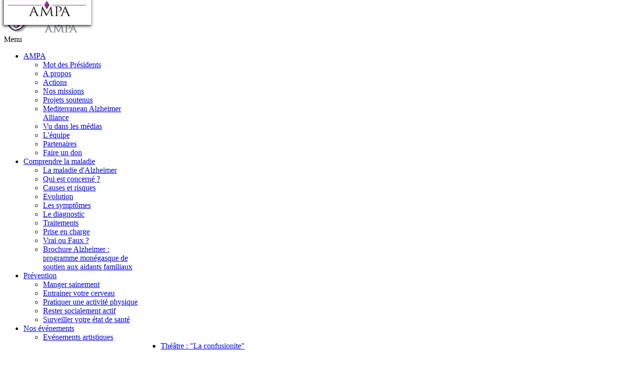

--- FILE ---
content_type: text/html; charset=utf-8
request_url: https://ampa-monaco.com/fr/comprendre-la-maladie/la-maladie-d-alzheimer
body_size: 8996
content:
<!DOCTYPE html>
<!-- jsn_yoyo_pro 1.0.5 -->
<html lang="fr-fr" dir="ltr">
<head>
		<base href="https://ampa-monaco.com/fr/comprendre-la-maladie/la-maladie-d-alzheimer" />
	<meta http-equiv="content-type" content="text/html; charset=utf-8" />
	<meta name="keywords" content="AMPA" />
	<meta name="description" content="AMPA soutient la recherche, encourage les rencontres scientifiques, aide à mieux comprendre la maladie d'Alzheimer et ses conséquences, sensibilise le grand public et aide à l´accompagnement des personnes atteintes de la maladie." />
	<title>La maladie d'Alzheimer</title>
	<link href="/templates/jsn_yoyo_pro/favicon.ico" rel="shortcut icon" type="image/vnd.microsoft.icon" />
	<link href="/index.php?option=com_ajax&plugin=arktypography&format=json" rel="stylesheet" type="text/css" />
	<link href="https://ampa-monaco.com//plugins/content/bt_socialshare/assets/bt_socialshare.css" rel="stylesheet" type="text/css" />
	<link href="/cache/widgetkit/widgetkit-47b53246.css" rel="stylesheet" type="text/css" />
	<link href="/components/com_imageshow/assets/css/style.css" rel="stylesheet" type="text/css" />
	<link href="/media/jui/css/bootstrap.min.css" rel="stylesheet" type="text/css" />
	<link href="/media/jui/css/bootstrap-responsive.min.css" rel="stylesheet" type="text/css" />
	<link href="/media/jui/css/bootstrap-extended.css" rel="stylesheet" type="text/css" />
	<link href="/plugins/system/jsntplframework/assets/3rd-party/bootstrap/css/bootstrap-frontend.min.css" rel="stylesheet" type="text/css" />
	<link href="/plugins/system/jsntplframework/assets/3rd-party/bootstrap/css/bootstrap-responsive-frontend.min.css" rel="stylesheet" type="text/css" />
	<link href="/templates/system/css/system.css" rel="stylesheet" type="text/css" />
	<link href="/templates/system/css/general.css" rel="stylesheet" type="text/css" />
	<link href="/templates/jsn_yoyo_pro/css/template.css" rel="stylesheet" type="text/css" />
	<link href="/templates/jsn_yoyo_pro/css/template_pro.css" rel="stylesheet" type="text/css" />
	<link href="/templates/jsn_yoyo_pro/css/colors/pink.css" rel="stylesheet" type="text/css" />
	<link href="/templates/jsn_yoyo_pro/css/styles/business.css" rel="stylesheet" type="text/css" />
	<link href="/templates/jsn_yoyo_pro/css/layouts/jsn_wide.css" rel="stylesheet" type="text/css" />
	<link href="/templates/jsn_yoyo_pro/css/layouts/jsn_mobile.css" rel="stylesheet" type="text/css" />
	<link href="/templates/jsn_yoyo_pro/css/jsn_social_icons.css" rel="stylesheet" type="text/css" />
	<link href="/templates/jsn_yoyo_pro/css/custom.css" rel="stylesheet" type="text/css" />
	<link href="/media/system/css/modal.css" rel="stylesheet" type="text/css" />
	<link href="/plugins/system/ytshortcodes/assets/css/awesome/font-awesome.css" rel="stylesheet" type="text/css" />
	<link href="/plugins/system/ytshortcodes/assets/css/awesome/glyphicon.css" rel="stylesheet" type="text/css" />
	<link href="/plugins/system/ytshortcodes/assets/css/shortcodes.css" rel="stylesheet" type="text/css" />
	<link href="https://ampa-monaco.com/media/editors/arkeditor/css/squeezebox.css" rel="stylesheet" type="text/css" />
	<style type="text/css">
		div.jsn-modulecontainer ul.menu-mainmenu ul li,
		div.jsn-modulecontainer ul.menu-mainmenu ul {
			width: 200px;
		}
		div.jsn-modulecontainer ul.menu-mainmenu ul ul {
		
				margin-left: 201px;
				margin-left: 200px\9;
			
		}
		div.jsn-modulecontainer ul.menu-mainmenu li.jsn-submenu-flipback ul ul {
		
				right: 201px;
				right: 200px\9;
			
		}
		#jsn-pos-toolbar div.jsn-modulecontainer ul.menu-mainmenu ul ul {
		
				margin-right: 201px;
				margin-right: 200px\9;
				margin-left : auto
		}
	
		div.jsn-modulecontainer ul.menu-sidemenu ul,
		div.jsn-modulecontainer ul.menu-sidemenu ul li {
			width: 200px;
		}
		div.jsn-modulecontainer ul.menu-sidemenu > li > ul {
			right: -200px;
			right: -200px\9;
		}
		body.jsn-direction-rtl div.jsn-modulecontainer ul.menu-sidemenu > li > ul {
			left: -200px;
			left: -200px\9;
			right: auto;
		}
		div.jsn-modulecontainer ul.menu-sidemenu ul ul {
		
				margin-left: 200px;
				margin-left: 200px\9;
			
		}
	
	</style>
	<script src="/media/jui/js/jquery.min.js" type="text/javascript"></script>
	<script src="/media/jui/js/jquery-noconflict.js" type="text/javascript"></script>
	<script src="/media/jui/js/jquery-migrate.min.js" type="text/javascript"></script>
	<script src="/media/jui/js/bootstrap.min.js" type="text/javascript"></script>
	<script src="/media/system/js/caption.js" type="text/javascript"></script>
	<script src="/cache/widgetkit/widgetkit-92e3c6cf.js" type="text/javascript"></script>
	<script src="/media/system/js/mootools-core.js" type="text/javascript"></script>
	<script src="/media/system/js/core.js" type="text/javascript"></script>
	<script src="/media/system/js/mootools-more.js" type="text/javascript"></script>
	<script src="/plugins/system/jsntplframework/assets/joomlashine/js/noconflict.js" type="text/javascript"></script>
	<script src="/plugins/system/jsntplframework/assets/joomlashine/js/utils.js" type="text/javascript"></script>
	<script src="/templates/jsn_yoyo_pro/js/jsn_template.js" type="text/javascript"></script>
	<script src="/media/system/js/modal.js" type="text/javascript"></script>
	<script src="/templates/jsn_yoyo_pro/js/custom.js" type="text/javascript"></script>
	<script src="https://ampa-monaco.com/plugins/system/ytshortcodes/assets/js/jquery.prettyPhoto.js" type="text/javascript"></script>
	<script src="https://ampa-monaco.com/plugins/system/ytshortcodes/assets/js/prettify.js" type="text/javascript"></script>
	<script src="https://ampa-monaco.com/plugins/system/ytshortcodes/assets/js/shortcodes.js" type="text/javascript"></script>
	<script src="https://ampa-monaco.com/media/editors/arkeditor/js/jquery.easing.min.js" type="text/javascript"></script>
	<script src="https://ampa-monaco.com/media/editors/arkeditor/js/squeezebox.min.js" type="text/javascript"></script>
	<script src="/plugins/system/jsntplframework/assets/3rd-party/cookieconsent/cookieconsent.js" type="text/javascript"></script>
	<script type="text/javascript">
jQuery(function($){ $(".dropdown-toggle").dropdown(); });jQuery(window).on('load',  function() {
				new JCaption('img.caption');
			});
				JSNTemplate.initTemplate({
					templatePrefix			: "jsn_yoyo_pro_",
					templatePath			: "/templates/jsn_yoyo_pro",
					enableRTL				: 0,
					enableGotopLink			: 1,
					enableMobile			: 1,
					enableMobileMenuSticky	: 1,
					enableDesktopMenuSticky	: 1,
					responsiveLayout		: ["mobile","wide"],
					mobileMenuEffect		: "default"
				});
			
		jQuery(function($) {
			SqueezeBox.initialize({});
			SqueezeBox.assign($('a.modal').get(), {
				parse: 'rel'
			});
		});

		window.jModalClose = function () {
			SqueezeBox.close();
		};
		
		// Add extra modal close functionality for tinyMCE-based editors
		document.onreadystatechange = function () {
			if (document.readyState == 'interactive' && typeof tinyMCE != 'undefined' && tinyMCE)
			{
				if (typeof window.jModalClose_no_tinyMCE === 'undefined')
				{	
					window.jModalClose_no_tinyMCE = typeof(jModalClose) == 'function'  ?  jModalClose  :  false;
					
					jModalClose = function () {
						if (window.jModalClose_no_tinyMCE) window.jModalClose_no_tinyMCE.apply(this, arguments);
						tinyMCE.activeEditor.windowManager.close();
					};
				}
		
				if (typeof window.SqueezeBoxClose_no_tinyMCE === 'undefined')
				{
					if (typeof(SqueezeBox) == 'undefined')  SqueezeBox = {};
					window.SqueezeBoxClose_no_tinyMCE = typeof(SqueezeBox.close) == 'function'  ?  SqueezeBox.close  :  false;
		
					SqueezeBox.close = function () {
						if (window.SqueezeBoxClose_no_tinyMCE)  window.SqueezeBoxClose_no_tinyMCE.apply(this, arguments);
						tinyMCE.activeEditor.windowManager.close();
					};
				}
			}
		};
		(function()
				{
					if(typeof jQuery == 'undefined')
						return;
					
					jQuery(function($)
					{
						if($.fn.squeezeBox)
						{
							$( 'a.modal' ).squeezeBox({ parse: 'rel' });
				
							$( 'img.modal' ).each( function( i, el )
							{
								$(el).squeezeBox({
									handler: 'image',
									url: $( el ).attr( 'src' )
								});
							})
						}
						else if(typeof(SqueezeBox) !== 'undefined')
						{
							$( 'img.modal' ).each( function( i, el )
							{
								SqueezeBox.assign( el, 
								{
									handler: 'image',
									url: $( el ).attr( 'src' )
								});
							});
						}
						
						function jModalClose() 
						{
							if(typeof(SqueezeBox) == 'object')
								SqueezeBox.close();
							else
								ARK.squeezeBox.close();
						}
					
					});
				})();window.cookieconsent_options = {"learnMore":"Plus d'infos","dismiss":"J'ai compris !","message":"Ce site utilise des cookies pour assurer l'authentification des internautes, mais \u00e9galement pour r\u00e9aliser des statistiques de visites et proposer des publicit\u00e9s cibl\u00e9es adapt\u00e9s \u00e0 vos centres d\u2019int\u00e9r\u00eats","link":"https:\/\/ampa-monaco.com\/fr\/les-mentions-legales","theme":"\/plugins\/system\/jsntplframework\/assets\/3rd-party\/cookieconsent\/styles\/light-floating.css"}
	</script>
	<meta property="og:type" content="website" />
	<meta property="og:title" content="La maladie d'Alzheimer" />
	<meta property="og:url" content="https://ampa-monaco.com/fr/comprendre-la-maladie/la-maladie-d-alzheimer" />
	<meta property="og:description" content="Aloïs Alzheimer, psychiatre et neuropathologiste allemand a découvert la maladie en s’intéressant au cas d’une femme de 51 ans Auguste D. qui présentait des signes confusionnels et une perte de mémoire s’aggravant d’année en année. La maladie a été caractérisée par le Dr Aloïs Al" />
	<meta name="viewport" content="width=device-width, initial-scale=1.0, maximum-scale=2.0" />

	<!-- html5.js and respond.min.js for IE less than 9 -->
	<!--[if lt IE 9]>
		<script src="http://html5shim.googlecode.com/svn/trunk/html5.js"></script>
		<script src="/plugins/system/jsntplframework/assets/3rd-party/respond/respond.min.js"></script>
	<![endif]-->
	<script>
  (function(i,s,o,g,r,a,m){i['GoogleAnalyticsObject']=r;i[r]=i[r]||function(){
  (i[r].q=i[r].q||[]).push(arguments)},i[r].l=1*new Date();a=s.createElement(o),
  m=s.getElementsByTagName(o)[0];a.async=1;a.src=g;m.parentNode.insertBefore(a,m)
  })(window,document,'script','//www.google-analytics.com/analytics.js','ga');
 
  ga('create', 'UA-71251209-1', 'auto');
  ga('send', 'pageview');
 
</script></head>
<body id="jsn-master" class="jsn-textstyle-business jsn-color-pink jsn-direction-ltr jsn-responsive jsn-mobile jsn-joomla-30  jsn-com-content jsn-view-article jsn-itemid-390">
	<a name="top" id="top"></a>
		<div id="jsn-page">
			<div id="jsn-header">
						<div id="jsn-header-top">
							</div>
						<div id="jsn-header-bottom">
				<div id="jsn-header-bottom-inner" style="position:relative !important;" class="clearafter">
				<div id="jsn-logo" class="pull-left">
				<div id="logoampa"></div>
				<a href="/" title=""><img src="/images/stories/logo_ampa.png" alt="" id="jsn-logo-desktop" /></a>				</div>
								<div id="jsn-menu" class="pull-right">
											<div id="jsn-pos-mainmenu" class=" pull-left">
							<div class="_menu jsn-modulecontainer"><div class="jsn-modulecontainer_inner"><div class="jsn-modulecontent"><span class="jsn-menu-toggle">Menu</span>
<ul class="menu-mainmenu">
<li  class="parent first jsn-scroll jsn-scroll">	<a  href="#association" >
		<span>
		AMPA		</span>
	</a>
	<span class="jsn-menu-toggle"></span><ul><li  class="first"><a  href="/fr/ampa/mot-des-presidents" >
	<span>
		Mot des Présidents	</span>
</a></li><li ><a  href="/fr/ampa/a-propos" >
	<span>
		A propos	</span>
</a></li><li ><a  href="/fr/ampa/actions" >
	<span>
		Actions	</span>
</a></li><li ><a  href="/fr/ampa/ampa-missions" >
	<span>
		Nos missions	</span>
</a></li><li ><a  href="/fr/ampa/projets-soutenus" >
	<span>
		Projets soutenus	</span>
</a></li><li ><a  href="/fr/ampa/maa2" >
	<span>
		Mediterranean Alzheimer Alliance 	</span>
</a></li><li ><a  href="/fr/ampa/vu-dans-les-medias" >
	<span>
		Vu dans les médias	</span>
</a></li><li ><a  href="/fr/ampa/l-equipe" >
	<span>
		L'équipe	</span>
</a></li><li ><a  href="/fr/ampa/partenaires" >
	<span>
		Partenaires	</span>
</a></li><li  class="last"><a  href="/fr/ampa/faire-un-don" >
	<span>
		Faire un don	</span>
</a></li></ul></li><li  class="active parent jsn-scroll jsn-scroll">	<a  href="#comprendre" >
		<span>
		Comprendre la maladie		</span>
	</a>
	<span class="jsn-menu-toggle"></span><ul><li  class="current active first"><a class="current" href="/fr/comprendre-la-maladie/la-maladie-d-alzheimer" >
	<span>
		La maladie d'Alzheimer	</span>
</a></li><li ><a  href="/fr/comprendre-la-maladie/maladie-alzheimer-qui-est-concerne" >
	<span>
		Qui est concerné ?	</span>
</a></li><li ><a  href="/fr/comprendre-la-maladie/causes-et-risques" >
	<span>
		Causes et risques	</span>
</a></li><li ><a  href="/fr/comprendre-la-maladie/evolution-de-la-maladie" >
	<span>
		Evolution	</span>
</a></li><li ><a  href="/fr/comprendre-la-maladie/symptomes-maladie-alzheimer" >
	<span>
		Les symptômes	</span>
</a></li><li ><a  href="/fr/comprendre-la-maladie/le-diagnostic-alzheimer" >
	<span>
		Le diagnostic	</span>
</a></li><li ><a  href="/fr/comprendre-la-maladie/traitements-maladie-alzheimer" >
	<span>
		Traitements	</span>
</a></li><li ><a  href="/fr/comprendre-la-maladie/prise-en-charge-maladie-alzheimer" >
	<span>
		Prise en charge	</span>
</a></li><li ><a  href="/fr/comprendre-la-maladie/vrai-ou-faux-quizz-alzheimer" >
	<span>
		Vrai ou Faux ?	</span>
</a></li><li  class="last"><a  href="/fr/comprendre-la-maladie/brochure-alzheimer" >
	<span>
		Brochure Alzheimer : programme monégasque de soutien aux aidants familiaux	</span>
</a></li></ul></li><li  class="parent jsn-scroll jsn-scroll">	<a  href="#prevention" >
		<span>
		Prévention		</span>
	</a>
	<span class="jsn-menu-toggle"></span><ul><li  class="first"><a  href="/fr/la-prevention2/manger-sain" >
	<span>
		Manger sainement	</span>
</a></li><li ><a  href="/fr/la-prevention2/entrainer-cerveau" >
	<span>
		Entrainer votre cerveau	</span>
</a></li><li ><a  href="/fr/la-prevention2/pratique-activite-physique" >
	<span>
		Pratiquer une activité physique	</span>
</a></li><li ><a  href="/fr/la-prevention2/rester-socialement-actif" >
	<span>
		Rester socialement actif	</span>
</a></li><li  class="last"><a  href="/fr/la-prevention2/surveillez-votre-etat-de-sante" >
	<span>
		Surveiller votre état de santé	</span>
</a></li></ul></li><li  class="parent">	<a href="/" >
		<span>
		Nos événements		</span>
	</a>
	<span class="jsn-menu-toggle"></span><ul><li  class="parent first"><a href="javascript: void(0)">
	<span>
		Evénements artistiques	</span>
  </a>
<ul><li  class="first"><a  href="/fr/evenements/autres/la-confusionite" >
	<span>
		Théâtre : "La confusionite"	</span>
</a></li><li ><a  href="/fr/evenements/autres/la-couleur-de-la-pensee" >
	<span>
		Exposition : "La couleur de la pensée"	</span>
</a></li><li ><a  href="/fr/evenements/autres/empreintes-de-vie" >
	<span>
		Exposition : "Empreintes de vie"	</span>
</a></li><li ><a  href="/fr/evenements/autres/exposition-art-and-minds" >
	<span>
		Exposition : "Art and Minds"	</span>
</a></li><li ><a  href="/fr/evenements/autres/theatre" >
	<span>
		Théâtre : "Ma mémoire part en vacances"	</span>
</a></li><li ><a  href="/fr/evenements/autres/concerto-pour-alzheimer" >
	<span>
		Concerto pour Alzheimer	</span>
</a></li><li ><a  href="/fr/evenements/autres/quand-les-mots-me-manquent" >
	<span>
		Exposition : "Quand Les Mots Me Manquent"	</span>
</a></li><li ><a  href="/fr/evenements/autres/flash-mob-hippocampe-humain" >
	<span>
		Flash Mob Hippocampe humain	</span>
</a></li><li ><a  href="/fr/evenements/autres/ballet-paradis-perdu" >
	<span>
		Ballet "Paradis Perdu"	</span>
</a></li><li  class="last"><a  href="/fr/evenements/autres/operation-cerfs-volants" >
	<span>
		Opération Cerfs-volants	</span>
</a></li></ul></li><li  class="parent"><a href="javascript: void(0)">
	<span>
		Soirées de soutien 	</span>
  </a>
<ul><li  class="parent first"><a href="javascript: void(0)">
	<span>
		2015	</span>
  </a>
<ul><li  class="first last"><a  href="/fr/evenements/gala-ampa/2015/monaco" >
	<span>
		Monaco	</span>
</a></li></ul></li><li  class="parent"><a href="javascript: void(0)">
	<span>
		2014	</span>
  </a>
<ul><li  class="first last"><a  href="/fr/evenements/gala-ampa/2014/monaco" >
	<span>
		Monaco	</span>
</a></li></ul></li><li  class="parent"><a href="javascript: void(0)">
	<span>
		2013	</span>
  </a>
<ul><li  class="first"><a  href="/fr/evenements/gala-ampa/2013/monaco" >
	<span>
		Monaco 	</span>
</a></li><li  class="last"><a  href="/fr/evenements/gala-ampa/2013/gstaad" >
	<span>
		Gstaad 	</span>
</a></li></ul></li><li  class="parent"><a href="javascript: void(0)">
	<span>
		2012	</span>
  </a>
<ul><li  class="first"><a  href="/fr/evenements/gala-ampa/2012/monaco" >
	<span>
		Monaco 	</span>
</a></li><li  class="last"><a  href="/fr/evenements/gala-ampa/2012/gstaad" >
	<span>
		Gstaad 	</span>
</a></li></ul></li><li  class="parent"><a href="javascript: void(0)">
	<span>
		2011	</span>
  </a>
<ul><li  class="first"><a  href="/fr/evenements/gala-ampa/2011/monaco" >
	<span>
		Monaco 	</span>
</a></li><li  class="last"><a  href="/fr/evenements/gala-ampa/2011/gstaad" >
	<span>
		Gstaad 	</span>
</a></li></ul></li><li  class="parent"><a href="javascript: void(0)">
	<span>
		2010	</span>
  </a>
<ul><li  class="first last"><a  href="/fr/evenements/gala-ampa/gala-ampa-2010/monaco" >
	<span>
		Monaco 	</span>
</a></li></ul></li><li  class="parent"><a  href="/fr/evenements/gala-ampa/gala-ampa-2009" >
	<span>
		2009	</span>
</a><ul><li  class="first last"><a  href="/fr/evenements/gala-ampa/gala-ampa-2009/monaco" >
	<span>
		Monaco 	</span>
</a></li></ul></li></ul></li><li  class="parent"><a href="javascript: void(0)">
	<span>
		Evènements au profit d'AMPA	</span>
  </a>
<ul><li  class="first"><a  href="/fr/evenements/evenements-au-profit-d-ampa/gala-des-15-ans-de-l-ampa" >
	<span>
		Gala des 15 ans de l'AMPA	</span>
</a></li><li ><a  href="/fr/evenements/evenements-au-profit-d-ampa/1500-euros-recoltes-en-petite-monnaie" >
	<span>
		1500 euros récoltés en petite monnaie ! 	</span>
</a></li><li ><a  href="/fr/evenements/evenements-au-profit-d-ampa/votre-monnaie-pour-soutenir-la-recherche" >
	<span>
		Votre monnaie pour soutenir la recherche 	</span>
</a></li><li ><a  href="/fr/evenements/evenements-au-profit-d-ampa/soutenir-alzheimer-europe" >
	<span>
		Soutenir Alzheimer Europe	</span>
</a></li><li  class="last"><a  href="/fr/evenements/evenements-au-profit-d-ampa/memories-soiree-concert-evenement-au-profit-de-l-ampa" >
	<span>
		Memories, Soirée concert évènement au profit de l'AMPA	</span>
</a></li></ul></li><li  class="parent"><a  href="/fr/evenements/journee-alzheimer" >
	<span>
		Journée Mondiale Alzheimer	</span>
</a><ul><li  class="first"><a  href="/fr/evenements/journee-alzheimer/journee-mondiale-alzheimer-2025" >
	<span>
		2025	</span>
</a></li><li ><a  href="/fr/evenements/journee-alzheimer/journee-mondiale-alzheimer-2024" >
	<span>
		2024	</span>
</a></li><li ><a  href="/fr/evenements/journee-alzheimer/journee-mondiale-alzheimer-2023" >
	<span>
		2023	</span>
</a></li><li ><a  href="/fr/evenements/journee-alzheimer/journee-mondiale-alzheimer-2022" >
	<span>
		2022	</span>
</a></li><li ><a  href="/fr/evenements/journee-alzheimer/journee-mondiale-alzheimer-le-21-septembre-2021" >
	<span>
		2021	</span>
</a></li><li  class="parent"><a  href="/fr/evenements/journee-alzheimer/world-alzheimer-day-monaco-2018" >
	<span>
		2018	</span>
</a><ul><li  class="first"><a  href="/fr/evenements/journee-alzheimer/world-alzheimer-day-monaco-2018/reportage-monaco-info" >
	<span>
		Reportage Monaco Info	</span>
</a></li><li  class="last"><a  href="/fr/evenements/journee-alzheimer/world-alzheimer-day-monaco-2018/invitation-conference-clinatec" >
	<span>
		Invitation conférence Clinatec	</span>
</a></li></ul></li><li ><a  href="/fr/evenements/journee-alzheimer/world-alzheimer-day-monaco-2017" >
	<span>
		2017	</span>
</a></li><li ><a  href="/fr/evenements/journee-alzheimer/2016" >
	<span>
		2016	</span>
</a></li><li ><a  href="/fr/evenements/journee-alzheimer/2015" >
	<span>
		2015	</span>
</a></li><li ><a  href="/fr/evenements/journee-alzheimer/2014" >
	<span>
		2014	</span>
</a></li><li ><a  href="/fr/evenements/journee-alzheimer/2013" >
	<span>
		2013	</span>
</a></li><li ><a  href="/fr/evenements/journee-alzheimer/2010" >
	<span>
		2010	</span>
</a></li><li ><a  href="/fr/evenements/journee-alzheimer/2012" >
	<span>
		2012	</span>
</a></li><li  class="last"><a  href="/fr/evenements/journee-alzheimer/journee-alzheimer-2011" >
	<span>
		2011	</span>
</a></li></ul></li><li  class="parent"><a href="javascript: void(0)">
	<span>
		Films / Débats	</span>
  </a>
<ul><li  class="first"><a  href="/fr/evenements/films-debats/film-the-father" >
	<span>
		Film "The Father"	</span>
</a></li><li ><a  href="/fr/evenements/films-debats/film-mon-vieux" >
	<span>
		Film : "Mon Vieux"	</span>
</a></li><li ><a  href="/fr/evenements/films-debats/la-tete-en-l-air" >
	<span>
		Film d'animation : "La tête en l'air"	</span>
</a></li><li ><a  href="/fr/evenements/films-debats/et-si-on-vivait-tous-ensemble" >
	<span>
		Film : "Et si on vivait tous ensemble"	</span>
</a></li><li ><a  href="/fr/evenements/films-debats/je-nai-rien-oublie" >
	<span>
		Film : "Je n'ai rien oublié"	</span>
</a></li><li ><a  href="/fr/evenements/films-debats/la-memoire-effacee" >
	<span>
		Film documentaire : "La mémoire effacée"	</span>
</a></li><li ><a  href="/fr/evenements/films-debats/j-ai-oublie-de-te-dire" >
	<span>
		Film : "J'ai oublié de te dire"	</span>
</a></li><li ><a  href="/fr/evenements/films-debats/flore-film-documentaire" >
	<span>
		Film documentaire: "Flore"	</span>
</a></li><li  class="last"><a  href="/fr/evenements/films-debats/film-une-jeune-fille-de-90-ans" >
	<span>
		Film : "Une jeune fille de 90 ans"	</span>
</a></li></ul></li><li  class="parent"><a  href="/fr/evenements/congresscientifiques" >
	<span>
		Congrès Scientifiques	</span>
</a><ul><li  class="parent first"><a  href="/fr/evenements/congresscientifiques/congres-internationaux" >
	<span>
		Congrès internationaux	</span>
</a><ul><li  class="first"><a  href="/fr/evenements/congresscientifiques/congres-internationaux/alzheimer-europe-conference-2017" >
	<span>
		Alzheimer Europe Conference 2017	</span>
</a></li><li ><a  href="/fr/evenements/congresscientifiques/congres-internationaux/13eme-reunion-francophone-sur-la-maladie-d-alzheimer-et-les-syndromes-apparentes" >
	<span>
		13ème réunion francophone sur la maladie d’Alzheimer et les syndromes apparentés	</span>
</a></li><li ><a  href="/fr/evenements/congresscientifiques/congres-internationaux/ctad-monaco-2012" >
	<span>
		CTAD Monaco 2012	</span>
</a></li><li ><a  href="/fr/evenements/congresscientifiques/congres-internationaux/a-meeting-of-the-minds" >
	<span>
		A Meeting of the Minds	</span>
</a></li><li ><a  href="/fr/evenements/congresscientifiques/congres-internationaux/conference-alzheimer-s-disease-international-2016" >
	<span>
		Conférence Alzheimer's Disease International 2016	</span>
</a></li><li  class="last"><a  href="/fr/evenements/congresscientifiques/congres-internationaux/congres-alzheimer-21-juin-2019" >
	<span>
		Congrès Alzheimer 21 juin 2019	</span>
</a></li></ul></li><li  class="parent"><a  href="/fr/evenements/congresscientifiques/workshops-d-experts" >
	<span>
		Workshops d'experts	</span>
</a><ul><li  class="first"><a  href="/fr/evenements/congresscientifiques/workshops-d-experts/workshop-dependance" >
	<span>
		Workshop Dépendance	</span>
</a></li><li ><a  href="/fr/evenements/congresscientifiques/workshops-d-experts/workshop-nouvelles-technologies" >
	<span>
		Workshop nouvelles technologies	</span>
</a></li><li ><a  href="/fr/evenements/congresscientifiques/workshops-d-experts/l-homme-cerebral-fictions-ou-realites" >
	<span>
		L'Homme Cérébral 2023	</span>
</a></li><li ><a  href="/fr/evenements/congresscientifiques/workshops-d-experts/l-homme-cerebral-2021" >
	<span>
		L'Homme Cérébral 2021	</span>
</a></li><li  class="last"><a  href="/fr/evenements/congresscientifiques/workshops-d-experts/l-homme-cerebral" >
	<span>
		L'Homme Cérébral 2019	</span>
</a></li></ul></li><li  class="parent"><a  href="/fr/evenements/congresscientifiques/les-conferences-d-ampa" >
	<span>
		Les conférences d'AMPA	</span>
</a><ul><li  class="first"><a  href="/fr/evenements/congresscientifiques/les-conferences-d-ampa/conference-aperitif-la-prevention-de-la-maladie-d-alzheimer" >
	<span>
		Conférence-apéritif « La prévention de la maladie d’Alzheimer »	</span>
</a></li><li ><a  href="/fr/evenements/congresscientifiques/les-conferences-d-ampa/les-5-sens" >
	<span>
		Les 5 Sens	</span>
</a></li><li ><a  href="/fr/evenements/congresscientifiques/les-conferences-d-ampa/art-et-alzheimer" >
	<span>
		Art et Alzheimer	</span>
</a></li><li  class="last"><a  href="/fr/evenements/congresscientifiques/les-conferences-d-ampa/maladie-d-alzheimer-quelle-prevention" >
	<span>
		Maladie d'Alzheimer : quelle prévention? 	</span>
</a></li></ul></li><li  class="last"><a  href="/fr/evenements/congresscientifiques/les-rencontres-scientifiques-de-gstaad" >
	<span>
		Les rencontres scientifiques de Gstaad	</span>
</a></li></ul></li><li  class="parent last"><a href="javascript: void(0)">
	<span>
		Les projets de l'AMPA en Méditeranée 	</span>
  </a>
<ul><li  class="first"><a  href="/fr/evenements/les-projets-d-ampa-en-mediteranee/rapport-alzheimer-et-mediterranee" >
	<span>
		Rapport Alzheimer et Méditerranée 	</span>
</a></li><li ><a  href="/fr/evenements/les-projets-d-ampa-en-mediteranee/7eme-workshop-de-la-mediterranean-alzheimer-alliance" >
	<span>
		7ème workshop de la Mediterranean Alzheimer Alliance	</span>
</a></li><li ><a  href="/fr/evenements/les-projets-d-ampa-en-mediteranee/caravanes-medicales-2016" >
	<span>
		Caravanes Médicales Alzheimer 2016	</span>
</a></li><li ><a  href="/fr/evenements/les-projets-d-ampa-en-mediteranee/les-gazelles-pour-alzheimer" >
	<span>
		Les "Gazelles" pour Alzheimer 	</span>
</a></li><li ><a  href="/fr/evenements/les-projets-d-ampa-en-mediteranee/premier-centre-pilote-alzheimer-du-maroc" >
	<span>
		Premier Centre Pilote Alzheimer du Maroc 	</span>
</a></li><li  class="last"><a  href="/fr/evenements/les-projets-d-ampa-en-mediteranee/caravane-medicale-alzheimer" >
	<span>
		Caravane Médicale Alzheimer 2015	</span>
</a></li></ul></li></ul></li></ul>
<script type="text/javascript">
	typeof JSNUtils == 'undefined' || JSNUtils.initScrollToContent({"mobile":"1","desktop":"1"});
</script>
<div class="clearbreak"></div></div></div></div>
						</div>
														</div>
							</div></div>
		</div>
		<div id="jsn-body">
			<div id="jsn-body-inner">
												<div id="jsn-content-top" class="jsn-modulescontainer jsn-horizontallayout jsn-modulescontainer1 row-fluid">
						<div id="jsn-pos-content-top" class="row-fluid">
							<div class=" jsn-modulecontainer span12"><div class="jsn-modulecontainer_inner"><div class="jsn-modulecontent">
<div  >
	<div align="center"><span style="font-size:15px;"><br />
<strong><span style="color:#722680;">L'AMPA multiplie ses actions en Principauté de Monaco et à l'International pour soutenir la recherche, encourager les rencontres scientifiques, mieux comprendre la maladie et ses conséquences, sensibiliser le grand public et aider à l'accompagnement des personnes atteintes de la maladie d'Alzheimer et de leurs familles</span></strong></span><br />
<img alt="divshadow4" src="/images/divshadow4.png" /></div>
</div><div class="clearbreak"></div></div></div></div>
							<div class="clearbreak"></div>
						</div>
					</div>
								
								<div id="jsn-content" class="jsn-hasright ">
						<div id="jsn-content_inner" class="row-fluid">
							
							<div id="jsn-maincontent" class="span9 order1  row-fluid">
								<div id="jsn-centercol">
									<div id="jsn-centercol_inner">
				
						<div id="jsn-mainbody-content" class=" jsn-hasmainbody row-fluid">
															<div id="mainbody-content-inner" class="span12 order1 ">
																<div id="jsn-mainbody">
									<div id="system-message-container">
	</div>

									<div class="item-page">
	
		<div class="page-header">
		<h2>
															La maladie d'Alzheimer									</h2>
				</div>
		<div class="jsn-article-toolbar">
							<div class="clearfix"></div>
	</div>
		
								<p><strong>Aloïs Alzheimer,</strong> psychiatre et neuropathologiste allemand a découvert la maladie en s’intéressant au cas d’une femme de 51 ans Auguste D. qui présentait des signes confusionnels et une perte de mémoire s’aggravant d’année en année. La maladie a été caractérisée par le Dr Aloïs Alzheimer en 1906 comme une « maladie caractéristique grave du cortex cérébral ». Depuis, elle portera son nom.</p>

<p>Sur un plan clinique, la maladie d’Alzheimer est une pathologie <strong>neurodégénérative évolutive</strong> s’exprimant par des troubles de la mémoire et un déclin des fonctions cognitives, le plus souvent associés à des troubles comportementaux et/ou psychologiques, et évoluant vers une perte progressive d’autonomie fonctionnelle.</p>

<p>La maladie d’Alzheimer fait partie des <strong>pathologies dites « démentielles »</strong>. Selon l’Organisation Mondiale de la Santé, la démence est « <strong>un syndrome</strong>, généralement chronique ou évolutif, dans lequel on observe <strong>une altération de la fonction cognitive</strong> (capacité d’effectuer des opérations de pensée), <strong>plus importante que celle que l’on pourrait attendre du vieillissement normal</strong>. Elle affecte la mémoire, le raisonnement, l’orientation, la compréhension, le calcul, la capacité d’apprentissage, le langage et le jugement. La conscience n’est pas touchée. Une détérioration du contrôle émotionnel, du comportement social ou de la motivation accompagne souvent, et parfois précède, les troubles de la fonction cognitive ».</p>

<p>Selon la définition de l’<em>American Psychiatric Association</em>, le syndrome démentiel consiste en des « troubles des fonctions cognitives (mémoire, langage, praxies, gnosies, fonctions exécutives, etc.) <strong>suffisamment importants pour retentir sur la vie quotidienne</strong> et qui durent depuis au moins 6 mois ».</p>

<p>La maladie d’Alzheimer est la forme<strong> la plus fréquente </strong>de « démences » puisqu’elle représente environ 70% des cas. Les autres causes de « démences » sont, notamment, la démence vasculaire, la démence à corps de Lewy, la dégénérescence lobaire fronto-temporale (démence fronto-temporale).</p>
 <div class="bt-social-share bt-social-share-below"><div class="bt-social-share-button bt-facebook-share-button"><img class="fb-share" src="https://ampa-monaco.com//plugins/content/bt_socialshare/assets/share.png" onClick="window.open('http://www.facebook.com/sharer.php?u='+encodeURIComponent('https://ampa-monaco.com/fr/comprendre-la-maladie/la-maladie-d-alzheimer')+'&t='+encodeURIComponent('La maladie d'Alzheimer'),'sharer','toolbar=0,status=0,left='+((screen.width/2)-300)+',top='+((screen.height/2)-200)+',width=600,height=360');" href="javascript: void(0)" /></div><div class="bt-social-share-button bt-twitter-button" style="width:100px"><a href="http://twitter.com/share" class="twitter-share-button" 
						  data-via="AMPAAlzMonaco" 
						  data-url="https://ampa-monaco.com/fr/comprendre-la-maladie/la-maladie-d-alzheimer" 
						  data-size="medium"
						  data-lang="fr"
						  data-count="none" >Twitter</a></div><div class="bt-social-share-button bt-googleplus-button"><g:plus action="share" href="https://ampa-monaco.com/fr/comprendre-la-maladie/la-maladie-d-alzheimer" annotation="bubble" height="20" ></g:plus></div></div><div id="fb-root"></div>
				<script>(function(d, s, id) {
				  var js, fjs = d.getElementsByTagName(s)[0];
				  if (d.getElementById(id)) {return;}
				  js = d.createElement(s); js.id = id;
				  js.src = "//connect.facebook.net/fr_FR/all.js#xfbml=1";
				  fjs.parentNode.insertBefore(js, fjs);
				}(document, 'script', 'facebook-jssdk'));</script><script src="//platform.twitter.com/widgets.js" type="text/javascript"></script><script type="text/javascript" src="https://apis.google.com/js/plusone.js">{lang: 'fr-FR'}</script>
	
							 </div><div><a title="Faboba : Cr&eacute;ation de composantJoomla" style="font-size: 8px;; visibility: visible;display:inline;" href="http://www.faboba.com" target="_blank">FaLang translation system by Faboba</a></div>
								</div>
															</div>
													<div class="clearbreak"></div>
					</div>


													</div>
								</div>
								<div class="clearbreak"></div>
							</div>

									<div id="jsn-rightsidecontent" class="span3 order2 ">
								<div id="jsn-rightsidecontent_inner">
									<div id="jsn-pos-right">
										<div class="richbox-2 jsn-icon-star jsn-modulecontainer"><div class="jsn-modulecontainer_inner"><h3 class="jsn-moduletitle"><span class="jsn-moduleicon">Comprendre</span></h3><div class="jsn-modulecontent"><span class="jsn-menu-toggle">Menu</span>
<ul class="">
<li  class="current first"><a class="current" href="/fr/comprendre-la-maladie/la-maladie-d-alzheimer" >
	<span>
		La maladie d'Alzheimer	</span>
</a></li><li ><a  href="/fr/comprendre-la-maladie/maladie-alzheimer-qui-est-concerne" >
	<span>
		Qui est concerné ?	</span>
</a></li><li ><a  href="/fr/comprendre-la-maladie/causes-et-risques" >
	<span>
		Causes et risques	</span>
</a></li><li ><a  href="/fr/comprendre-la-maladie/evolution-de-la-maladie" >
	<span>
		Evolution	</span>
</a></li><li ><a  href="/fr/comprendre-la-maladie/symptomes-maladie-alzheimer" >
	<span>
		Les symptômes	</span>
</a></li><li ><a  href="/fr/comprendre-la-maladie/le-diagnostic-alzheimer" >
	<span>
		Le diagnostic	</span>
</a></li><li ><a  href="/fr/comprendre-la-maladie/traitements-maladie-alzheimer" >
	<span>
		Traitements	</span>
</a></li><li ><a  href="/fr/comprendre-la-maladie/prise-en-charge-maladie-alzheimer" >
	<span>
		Prise en charge	</span>
</a></li><li ><a  href="/fr/comprendre-la-maladie/vrai-ou-faux-quizz-alzheimer" >
	<span>
		Vrai ou Faux ?	</span>
</a></li><li  class="last"><a  href="/fr/comprendre-la-maladie/brochure-alzheimer" >
	<span>
		Brochure Alzheimer : programme monégasque de soutien aux aidants familiaux	</span>
</a></li></ul>
<div class="clearbreak"></div></div></div></div>
									</div>
								</div>
							</div>
										</div>
					</div>

			
					</div>
		</div>
					<div id="jsn-footer">
			<div id="jsn-footer-inner">
				<div id="jsn-footermodules" class="jsn-modulescontainer jsn-modulescontainer2 row-fluid">
												<div id="jsn-pos-footer" class="span6">
						<div class=" jsn-modulecontainer"><div class="jsn-modulecontainer_inner"><h3 class="jsn-moduletitle"><span class="jsn-moduleicon">Liens utiles</span></h3><div class="jsn-modulecontent"><span class="jsn-menu-toggle">Menu</span>
<ul class="">
<li  class="first jsn-scroll"><a  href="/fr/" >
	<span>
		Accueil	</span>
</a></li><li ><a  href="/fr/site-map" >
	<span>
		Site map	</span>
</a></li><li  class="last"><a  href="/fr/les-mentions-legales" >
	<span>
		Mentions légales	</span>
</a></li></ul>
<div class="clearbreak"></div></div></div></div>
							</div>
												<div id="jsn-pos-bottom" class="span6">
						<div class=" jsn-modulecontainer"><div class="jsn-modulecontainer_inner"><div class="jsn-modulecontent">
<div  >
	<p><br />
<br />
<br />
<br />
© AMPA 2015. Tous droits réservés</p>
</div><div class="clearbreak"></div></div></div></div>
							</div>
										<div class="clearbreak"></div>
											<div id="jsn-social-icons">
							<ul>
														<li class="facebook">
									<a href="https://www.facebook.com/ampamonaco" title="Facebook" target="_blank">
										Facebook</a>
								</li>
														<li class="twitter">
									<a href="https://twitter.com/ampaalzmonaco" title="Twitter" target="_blank">
										Twitter</a>
								</li>
														<li class="youtube">
									<a href="https://www.youtube.com/channel/UCeG29h9Q7GN472fOCUmb3ZQ" title="YouTube" target="_blank">
										YouTube</a>
								</li>
													</ul>
						</div>
										<div class="clearbreak"></div>
				</div>
			</div>
		</div>
			</div>
			<a id="jsn-gotoplink" href="/fr/comprendre-la-maladie/la-maladie-d-alzheimer#top">
			<span>Haut</span>
		</a>
	

<style>
#logoampa {
    top: -170px;
    margin: 0;
    position: absolute;
    z-index: 1;
    background: #fff;
    bottom: 15px;
    width: 178.5px;
    height: 212.5px;
    -webkit-box-sizing: border-box;
    -moz-box-sizing: border-box;
    box-sizing: border-box;
    padding: 10px;
    text-align: center;
    background-image: url("http://ampa-monaco.com/images/logoampa.jpg");
    background-size: cover;
    background-position: center;
	box-shadow: -1px 2px 5px 1px rgba(0, 0, 0, 0.7); 
}



.container_skitter{
z-index:1 !important;
}

@media only screen and (max-width: 480px) {
#logoampa {
    top: -50px;
    width: 100px;
    height: 119px;
}
	
}
</style>

<script>

	


toscrolling = document.getElementById('jsn-header-bottom').offsetTop;
	if(toscrolling==0){
		jQuery('#logoampa').attr('style','visibility:hidden !important;');
		jQuery('#jsn-logo-desktop').attr('style','visibility:visible !important;');
	}
	else{
		jQuery('#logoampa').attr('style','visibility:visible !important;');
		jQuery('#jsn-logo-desktop').attr('style','visibility:hidden !important;');
	}


jQuery(window).on('scroll', function() {
	
toscrolling = document.getElementById('jsn-header-bottom').offsetTop;
	if(toscrolling==0){
		jQuery('#logoampa').attr('style','visibility:hidden !important;');
		jQuery('#jsn-logo-desktop').attr('style','visibility:visible !important;');
	}
	else{
		jQuery('#logoampa').attr('style','visibility:visible !important;');
		jQuery('#jsn-logo-desktop').attr('style','visibility:hidden !important;');
	}
	
});	










</script>
<script language="javascript" type="text/javascript">
						function jSelectShortcode(text) {
							jQuery("#yt_shorcodes").removeClass("open");
							text = text.replace(/'/g, '"');
							if(document.getElementById('jform_articletext') != null) {
								jInsertEditorText(text, 'jform_articletext');
							}
							if(document.getElementById('text') != null) {
								jInsertEditorText(text, 'text');
							}
							if(document.getElementById('jform_description') != null) {
								jInsertEditorText(text, 'jform_description');
							}
							if(document.getElementById('jform_content') != null) {
								jInsertEditorText(text, 'jform_content');
							}
							if(document.getElementById('product_desc') != null) {
								jInsertEditorText(text, 'product_desc');
							}
							SqueezeBox.close();
						}
				   </script></body>
</html>


--- FILE ---
content_type: text/html; charset=utf-8
request_url: https://accounts.google.com/o/oauth2/postmessageRelay?parent=https%3A%2F%2Fampa-monaco.com&jsh=m%3B%2F_%2Fscs%2Fabc-static%2F_%2Fjs%2Fk%3Dgapi.lb.en.W5qDlPExdtA.O%2Fd%3D1%2Frs%3DAHpOoo8JInlRP_yLzwScb00AozrrUS6gJg%2Fm%3D__features__
body_size: 159
content:
<!DOCTYPE html><html><head><title></title><meta http-equiv="content-type" content="text/html; charset=utf-8"><meta http-equiv="X-UA-Compatible" content="IE=edge"><meta name="viewport" content="width=device-width, initial-scale=1, minimum-scale=1, maximum-scale=1, user-scalable=0"><script src='https://ssl.gstatic.com/accounts/o/2580342461-postmessagerelay.js' nonce="537nw8dnTkvpG4bxZd1ifw"></script></head><body><script type="text/javascript" src="https://apis.google.com/js/rpc:shindig_random.js?onload=init" nonce="537nw8dnTkvpG4bxZd1ifw"></script></body></html>

--- FILE ---
content_type: text/plain
request_url: https://www.google-analytics.com/j/collect?v=1&_v=j102&a=1844943033&t=pageview&_s=1&dl=https%3A%2F%2Fampa-monaco.com%2Ffr%2Fcomprendre-la-maladie%2Fla-maladie-d-alzheimer&ul=en-us%40posix&dt=La%20maladie%20d%27Alzheimer&sr=1280x720&vp=1280x720&_u=IEBAAEABAAAAACAAI~&jid=1488086168&gjid=214054771&cid=1180614595.1764082991&tid=UA-71251209-1&_gid=2004135623.1764082991&_r=1&_slc=1&z=747037027
body_size: -451
content:
2,cG-H2MYXPWB04